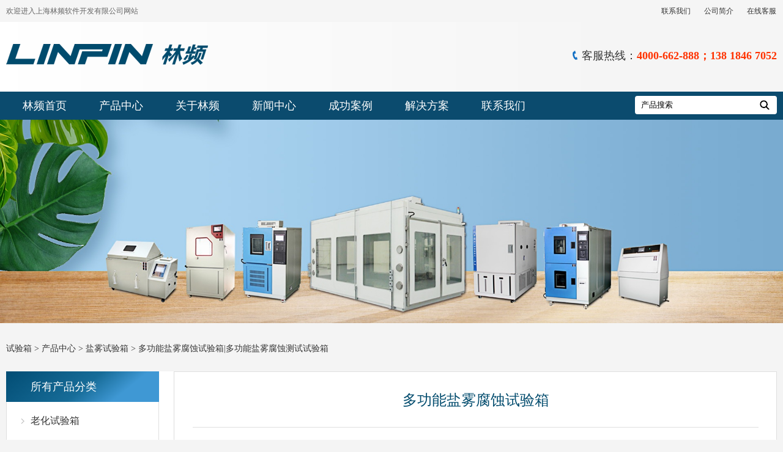

--- FILE ---
content_type: text/html
request_url: http://www.tudou17.com/yxsyx/194.html
body_size: 20965
content:
<!DOCTYPE html>
<html>
<head>
  <meta charset="UTF-8">
  <title>多功能盐雾腐蚀试验箱|多功能盐雾腐蚀测试试验箱 - 林频厂家</title>
  <meta name="keywords" content="多功能盐雾腐蚀试验箱|多功能盐雾腐蚀测试试验"/>
  <meta name="description" content="多功能盐雾腐蚀试验箱|多功能盐雾腐蚀测试试验箱图片、型号、价格等信息，了解更多关于多功能盐雾腐蚀试验箱的信息，欢迎访问林频环境试验设备官网咨询。"/>
  <link href="/skin/style.css" rel="stylesheet" type="text/css"/>
  <link href="/skin/lightbox.css" rel="stylesheet" type="text/css"/>
  <script src="/skin/js/jquery-1.11.0.min.js"></script>
  <script src="/skin/js/lightbox.js"></script>
  <script src="/skin/js/table.js" type="text/javascript"></script>
  <script src="/skin/js/tag.js" type="text/javascript"></script>
  <style type="text/css">
    .menu ul li:nth-child(2n){ border-bottom:1px solid #dfdfdf }
    .sh { width:50%; float:left; font-size:16px; line-height:2 }
    .sh1 { width:50%; float:left; font-size:16px; line-height:2; margin-top:85px }
  </style>
</head>
<body>
  <div class="HeaderBg">
<div class="wrapk">
<div class="wrapl">
    <p class="welcome">欢迎进入上海林频软件开发有限公司网站</p>
    <ul class="help-menu uline">
      <li><a href="/lianxiwomen/"  rel="nofollow">联系我们<span></span></a></li>
     
      <li><a href="/guanyulinpin/"  rel="nofollow">公司简介<span></span></a></li>
      <li><a href="/swt/" rel="nofollow">在线客服<span></span></a></li>
    </ul>
  </div>
  </div>
<div class="Header">
  <div class="logo"><a href="" rel="nofollow"><img src="/skin/images/logo.png"   alt="林频厂家"/></a></div>
  <div class="r">
  <span>客服热线：<strong>4000-662-888；138 1846 7052</strong></span>

  </div>
</div>
</div>
<div class="HeaderMenu">
	<ul>
		<li class="tag"><a href="/" rel="nofollow" >林频首页</a></li>
		<li class="tag"><a href="/chanpinzhongxin/" >产品中心</a></li><li class="tag"><a href="/guanyulinpin/" rel="nofollow">关于林频</a></li><li class="tag"><a href="/xinwenzhongxin/" rel="nofollow">新闻中心</a></li><li class="tag"><a href="/chenggonganli/" rel="nofollow">成功案例</a></li><li class="tag"><a href="/jiejuefangan/" rel="nofollow">解决方案</a></li><li class="tag"><a href="/lianxiwomen/"rel="nofollow" >联系我们</a></li>
        <li class="sc">
        <form action="/plus/search.php" method="post" name="searchform">
         <input type='hidden' name='typeid' value='1' id='typeid'>
         <input type='hidden' name='searchtype' value='title'>
		 <input type="submit" name="Submit" value="" class="but">
		 <input name="q" type="text" id="soso" class="input" value="产品搜索" onclick="javaScript:this.value='';" onmouseover="javaScript:this.select();" />
       </form>
    </li>
    </ul>
</div>
<div style="clear:both;"></div>
  
  <img src="/skin/images/banner02.jpg" alt="" width="100%"/>
  
  <div class="ContentLinks">
    <a href='http://www.tudou17.comhttp://www.tudou17.com/'>试验箱</a> > <a href='/chanpinzhongxin/'>产品中心</a> > <a href='/yxsyx/'>盐雾试验箱</a> > 多功能盐雾腐蚀试验箱|多功能盐雾腐蚀测试试验箱
  </div>
  
  <div class="Content">
    <div class="ContentLeft">
      <div class="menu">
        <h3>所有产品分类</h3>
        <ul>
          
          <li class="">
            <h2><a href="/lhsyx/" class="">老化试验箱</a></h2>
          </li>
          
          <li class="">
            <h2><a href="/gdwsyx/" class="">高低温试验箱</a></h2>
          </li>
          
          <li class="">
            <h2><a href="/hwhs/" class="">恒温恒湿试验箱</a></h2>
          </li>
          
          <li class="">
            <h2><a href="/hqlhsyx/" class="">换气老化试验箱</a></h2>
          </li>
          
          <li class="">
            <h2><a href="/dxbrssyx/" class="">大型步入式试验箱</a></h2>
          </li>
          
          <li class="">
            <h2><a href="/xxsyx/" class="">小型试验箱</a></h2>
          </li>
          
          <li class="">
            <h2><a href="/scsyx/" class="">砂尘试验箱</a></h2>
          </li>
          
          <li class="">
            <h2><a href="/fssyx/" class="">防水试验箱</a></h2>
          </li>
          
          <li class="">
            <h2><a href="/lysyx/" class="">淋雨试验箱</a></h2>
          </li>
          
          <li class="">
            <h2><a href="/yxsyx/" class="">盐雾试验箱</a></h2>
          </li>
          
          <li class="">
            <h2><a href="/zwlhsyx/" class="">紫外老化试验箱</a></h2>
          </li>
          
          <li class="">
            <h2><a href="/wdcjsyx/" class="">温度冲击试验箱</a></h2>
          </li>
          
          <li class="">
            <h2><a href="/cylhsyx/" class="">臭氧老化试验箱</a></h2>
          </li>
          
          <li class="">
            <h2><a href="/ipfhdjsyx/" class="">IP防护等级试验箱</a></h2>
          </li>
          
          <li class="">
            <h2><a href="/fbdzsyx/" class="">非标定制试验箱</a></h2>
          </li>
          
          <li class="">
            <h2><a href="/hjsyx/" class="">环境试验箱</a></h2>
          </li>
          
          <li class="">
            <h2><a href="/zhsyx/" class="">综合试验箱</a></h2>
          </li>
          
          <li class="">
            <h2><a href="/zddlsyx/" class="">振动跌落试验箱</a></h2>
          </li>
          
        </ul>
        
        <h3>推荐文章</h3>
        <ul>
          <li>
            <h2><a href="/xinwenzhongxin/xingyexinwen/958.html"></a>每个产品出厂前都必须经</h2>
          </li>
<li>
            <h2><a href="/xinwenzhongxin/xingyexinwen/957.html"></a>从“中国制造”到“中国</h2>
          </li>
<li>
            <h2><a href="/xinwenzhongxin/xingyexinwen/956.html"></a>想知道你的产品极限在哪</h2>
          </li>
<li>
            <h2><a href="/xinwenzhongxin/xingyexinwen/955.html"></a>高低温试验箱温度均匀度</h2>
          </li>
<li>
            <h2><a href="/xinwenzhongxin/xingyexinwen/954.html"></a>在高原地区使用高低温试</h2>
          </li>
<li>
            <h2><a href="/xinwenzhongxin/xingyexinwen/953.html"></a>国标GB/T 2423.1&amp;2对高低温</h2>
          </li>
<li>
            <h2><a href="/xinwenzhongxin/xingyexinwen/952.html"></a>高低温试验箱运行过程中</h2>
          </li>
<li>
            <h2><a href="/xinwenzhongxin/xingyexinwen/951.html"></a>高低温试验箱在军用雷达</h2>
          </li>

        </ul>
        
        <div class="left-lx">
          <h3>联系我们</h3>
          <p>上海林频软件开发有限公司</p>
          <p>热线电话：4000-662-888</p>
          <p>总机：86-21-60899999</p>
          <p>地址：上海市奉贤区展工路888号</p>
          <img src="/skin/images/mian0.png" alt=""/>
        </div>
      </div>
    </div>
    
    <div class="ContentRight">
      <div class="PrdocutsView">
        <div class="title">
          <div style="text-align:center;">
            <h1 style="font-size:24px !important;color:#014b6d !important;font-weight:normal !important;display:block !important;">
              多功能盐雾腐蚀试验箱
            </h1>
          </div>
        </div>
        
        <div>
          <div class="pic">
            <a href="/uploads/allimg/190516/1-1Z516143Z10-L.jpg" rel="lightbox[plants]" title="多功能盐雾腐蚀试验箱|多功能盐雾腐蚀测试试验箱" data-lightbox="example-1">
              <img src="/uploads/allimg/190516/1-1Z516143Z10-L.jpg" alt="多功能盐雾腐蚀试验箱"/>
              点击图片放大
            </a>
          </div>
          <div class="pic-right">
            <p>品牌:林频LINPIN</p>
            <p>设备型号:LRHS-108-RFHY</p>
            <p>标准配置:V型样品架、圆棒、喷嘴、漏斗、计量筒、排雾管</p>
            <p>外形尺寸:以合同三视图为准</p>
            <p>工作室尺寸:450×600×400（mm）</p>
            <p>特别说明：1、一切规格可按照客户实际情况或量身定制，支持非标定制。<br>2：本产品型号众多，产品图片以及参数跟实际产品略有差异，案例仅供参考，更多多功能盐雾腐蚀试验箱|多功能盐雾腐蚀测试试验箱型号请联系在线客服，或者拨打热线电话：4000662888！</p>
          </div>
          <div class="clr"></div>
        </div>
        
        <div class="tag">
          <ul>
            <li><a class="tag_a0" id="a_01" onclick="tag(event,'a1',4)" href="javascript:void(0)">详细信息</a></li>
            <li><a class="tag_a1" id="a_02" onclick="tag(event,'a2',4)" href="javascript:void(0)">产品特点</a></li>
            <li><a class="tag_a1" id="a_03" onclick="tag(event,'a3',4)" href="javascript:void(0)">售后服务</a></li>
            <li><a class="tag_a1" id="a_04" onclick="tag(event,'a4',4)" href="javascript:void(0)">资质证书</a></li>
            <li class="qq"><a href="/swt/" target="_blank" rel="nofollow">在线咨询</a></li>
            <li class="tel"><a href="javascript:BOX_show('layer_box');" rel="nofollow">4000662888</a></li>
          </ul>
        </div>
        
        <div id="a1" class="box0">
          <h3>
	多功能盐雾腐蚀试验箱的性能与配置</h3>
<ul>
	<li>
		<span>温度范围：</span>-30℃～80℃</li>
	<li>
		<span>湿度范围：</span>30%～98% RH</li>
	<li>
		<span>饱和桶温度：</span>RT+10℃～70℃</li>
	<li>
		<span>温度均匀度：</span>&le;2℃</li>
	<li>
		<span>温度波动度：</span>&plusmn;0.5℃</li>
	<li>
		<span>盐雾沉降量</span>1～2ml/80 cm&sup2;.h（16小时平均值）</li>
	<li>
		<span>升温速率：</span>0.5℃～1.5℃/min</li>
	<li>
		<span>降温速率：</span>0.5℃～1.0℃/min</li>
	<li>
		<span>压缩空气压力：</span>2.00&plusmn;0.01（kg/cm&sup2;）</li>
	<li>
		<span>喷雾方式：</span>连续/周期任选</li>
	<li>
		<span>试样架角度：</span>20&plusmn;5&deg;</li>
	<li>
		<span>箱体材质：</span>PP增强硬质塑料板或316不锈钢</li>
	<li>
		<span>箱盖材质 ：</span>PP增强硬质塑料板或316不锈钢</li>
	<li>
		<span>空气饱和桶：</span>进口高级不锈钢SUS304</li>
	<li>
		<span>压空气管材料：</span>高品质橡胶管</li>
	<li>
		<span>其他管道：</span>加厚型氟硅橡胶管</li>
	<li>
		<span>温度控制器：</span>日本原装进口&ldquo;优易控&rdquo;品牌温湿度仪表</li>
	<li>
		<span>除湿及降温：</span>单机或双机复叠式制冷</li>
	<li>
		<span>压 缩 机：</span>法国泰康</li>
	<li>
		<span>温度传感器：</span>PT100铂金电阻测温体</li>
	<li>
		<span>加热管：</span>钛合金加热管</li>
	<li>
		<span>断路器：施耐德小型断路器（防止控制回路短路）</span></li>
</ul>
<div class="showContxt">
	<h3>
		多功能盐雾腐蚀试验箱的详情介绍</h3>
	电气元器件老化箱用于测试电气元器件，进行高温或恒定试验的温度环境变化后其参数及各项性能。</div>
<div class="showContxt">
	<h3>
		多功能盐雾腐蚀试验箱的产品报价</h3>
	请联系在线客服，或拨打热线电话：4000-662-888。</div>
<br />

          <img src="/uploads/191223/1-191223142SO37.jpg" alt="生产基地" width="100%"/>
        </div>
        
        <div id="a2" class="box1">
          <div style="text-align: center;">
            <img src="/skin/images/pro_01.jpg" alt="产品特点"/>
            <img src="/skin/images/pro_04.jpg" alt="产品特点"/>
          </div>
          <div>
            <p>多功能盐雾腐蚀试验箱|多功能盐雾腐蚀测试试验箱采用优易控仪表<br>1、优易控仪表可连接微型打印机．打印实时或历史曲线2、具有数据导出功能，配合自带软件系统可转换为Exce！形式3、具有远程监视功能，可实时了解试验进展情况4、具有多级更改权限设置5、根据客户选择多种语言显示界面6、具有定值温度及斜率设定功能7、具有保持、跳段、待机及两组时间信号输出功能8、具有冷拥热机启动选择功能9、具有温度显示值修正功能10、具有温度感测体校正功能11、具有压缩机自动停开功能,2、具有预约起动／停止运转功能,3、具有暂停记录功能14、具有停电记忆功能：当断电后，程序数据记忆可保持6个月</p>
          </div>
          <div style="text-align: center;">
            <img src="/skin/images/productview05.jpg" alt="产品特点"/>
          </div>
          <p>多功能盐雾腐蚀试验箱|多功能盐雾腐蚀测试试验箱采用智能型自动转换膨胀系统<br>根据负载自动调整冷媒流，＋智能型电热功率数据值匹配升降温（负载）自动模拟输出功率数据翰出值，此设计比传统设计更省电。<br>多功能盐雾腐蚀试验箱|多功能盐雾腐蚀测试试验箱采用法国泰康／美国谷轮/德国比泽尔压缩机<br>1、进口压缩机，品质可靠，在中国及东南亚地区不同气候条件下的长期适用、经久考验性能稳定可靠。2、根据不同机型选择1112一，2匹不等的合适压缩机，保证仪器配备合适的压缩机。3、适用环保型冷媒介，臭氧消耗且为O。4、压缩机装配采用平衡设计，使压缩机振动小、噪音低、运转更为平稳。5、如采用温度自动补偿技术，制冷系统的制冷且调节、气液旁路调节、蒸发温度调节等．在任何低温温度点恒温时，无招加热平衡，运行功率可降低至一半．使制冷系统的运行费用和故障率下降到较为经济的状态。</p>
        </div>
        
        <div id="a3" class="box1">
          <div style="text-align: center;">
            <img src="/skin/images/fu01.jpg" alt="售后服务"/>
          </div>
          <div class="sh">
            <p>我们时刻在您身边</p>
            我们提供满足和超越顾客期望的高品质多功能盐雾腐蚀试验箱|多功能盐雾腐蚀测试试验箱产品和优质服务，使顾客满意。<br>
            我们对顾客的承诺从理解顾客的需要开始，在所有环节高效运作至准时交货。<br>
            我们努力不懈的改进，创新，使质量管理体系更加有效的运作。<br>
            我们的员工协力合作，致力于建立密切的客户关系。<br>
            我们的承诺<br>
            <p>1、提供终身免费的技术支持及使用指导服务。</p>
            <p>2、对客户的电话，我方1小时内作出反应，需要派技术服务人员到现场解决的，我方承诺在24小时内派出人员（法定假日等除外）。分布在全国多个城市的专业售后网点全程上门为您服务！</p>
          </div>
          <div class="sh1">
            <img src="/skin/images/anxin.jpg" alt="售后服务"/>
          </div>
          <div class="clr"></div>
        </div>
        
        <div id="a4" class="box1">
          <img src="/skin/images/ry.jpg" alt="" width="100%"/>
        </div>
        
        <div class="next">
          <span>上一篇：没有了 </span>
          下一篇：<a href='/yxsyx/195.html'>盐雾恒温恒湿高温复合试验箱|温度湿度盐雾复合式试验箱</a> 
        </div>
      </div>
      
      <div class="ProductsViewRelated">
        <h3>多功能盐雾腐蚀试验箱|多功能盐雾腐蚀测试试验箱相关产品</h3>
        <ul>
          
        </ul>
        <div class="clr"></div>
      </div>
      
      <div class="newsxianguan">
        <h3>热销产品</h3>
        <ul>
          <li>
            <a href="/hjsyx/24.html" target="_blank">
              <img src="/uploads/allimg/190506/1-1Z5061402100-L.jpg" alt="盐雾腐蚀试验箱" width="90%"/>
              <p>盐雾腐蚀试验箱</p>
            </a>
          </li>
<li>
            <a href="/hjsyx/25.html" target="_blank">
              <img src="/uploads/allimg/190506/1-1Z506140P80-L.jpg" alt="复合盐雾试验箱" width="90%"/>
              <p>复合盐雾试验箱</p>
            </a>
          </li>
<li>
            <a href="/hjsyx/26.html" target="_blank">
              <img src="/uploads/allimg/190506/1-1Z506144T50-L.jpg" alt="智能型盐雾试验箱" width="90%"/>
              <p>智能型盐雾试验箱</p>
            </a>
          </li>
<li>
            <a href="/fbdzsyx/79.html" target="_blank">
              <img src="/uploads/allimg/190516/1-1Z516091J10-L.jpg" alt="汽车零部件盐雾箱" width="90%"/>
              <p>汽车零部件盐雾箱</p>
            </a>
          </li>
<li>
            <a href="/fbdzsyx/82.html" target="_blank">
              <img src="/uploads/allimg/190516/1-1Z5161013410-L.jpg" alt="盐雾循环腐蚀试验箱" width="90%"/>
              <p>盐雾循环腐蚀试验箱</p>
            </a>
          </li>

          <div class="clr"></div>
        </ul>
      </div>
    </div>
    
    <div class="clr"></div>
  </div>
  
  <div class="FootBg">




	<div class="Foot">

    	        <ul class="wx">
    	        	<li><img src="http://www.linpin.com/images/dibu_logo.jpg" alt="" /></li>
    	        </ul> 
				<div class="pro-foot-right">
	<a href="/chanpinzhongxin/" style="color:#fff" >产品中心：</a>

<a href="/lhsyx/" style="color:#fff">老化试验箱</a>

<a href="/gdwsyx/" style="color:#fff">高低温试验箱</a>

<a href="/hwhs/" style="color:#fff">恒温恒湿试验箱</a>

<a href="/hqlhsyx/" style="color:#fff">换气老化试验箱</a>

<a href="/dxbrssyx/" style="color:#fff">大型步入式试验箱</a>

<a href="/xxsyx/" style="color:#fff">小型试验箱</a>

<a href="/scsyx/" style="color:#fff">砂尘试验箱</a>

<a href="/fssyx/" style="color:#fff">防水试验箱</a>

<a href="/lysyx/" style="color:#fff">淋雨试验箱</a>

<a href="/yxsyx/" style="color:#fff">盐雾试验箱</a>

<a href="/zwlhsyx/" style="color:#fff">紫外老化试验箱</a>

<a href="/wdcjsyx/" style="color:#fff">温度冲击试验箱</a>

<a href="/cylhsyx/" style="color:#fff">臭氧老化试验箱</a>

<a href="/ipfhdjsyx/" style="color:#fff">IP防护等级试验箱</a>

<a href="/fbdzsyx/" style="color:#fff">非标定制试验箱</a>

<a href="/hjsyx/" style="color:#fff">环境试验箱</a>

<a href="/zhsyx/" style="color:#fff">综合试验箱</a>

<a href="/zddlsyx/" style="color:#fff">振动跌落试验箱</a>

	</div>
	<div class="pro-foot-concter">
	<p>上海林频软件开发有限公司</p>
	<p>联系电话：4000-662-888</p>
	<p>手机热线：138 1846 7052</p>
	<p>邮箱：linpin@linpin.com   图文传真：86-21-34097666</p>
	<p>地址：上海市奉贤区展工路888号</p>
	</div>
		
	
 
<div class="clr"></div>



        <div class="add">
		<a href="/" rel="nofollow">林频首页</a> | 
		
        <a href="/chanpinzhongxin/" rel="nofollow">产品中心</a> | 
		
        <a href="/guanyulinpin/" rel="nofollow">关于林频</a> | 
		
        <a href="/xinwenzhongxin/" rel="nofollow">新闻中心</a> | 
		
        <a href="/chenggonganli/" rel="nofollow">成功案例</a> | 
		
        <a href="/jiejuefangan/" rel="nofollow">解决方案</a> | 
		
        <a href="/lianxiwomen/" rel="nofollow">联系我们</a> | 
		
	   <br />

        
Copyright © 2020  上海林频软件开发有限公司. All Rights Reserved. <a href="http://beian.miit.gov.cn" rel="nofollow"  target="_balnk">沪ICP备07003980号-3</a>  <a href="/sitemap.xml" target="_blank" rel="nofollow">网站地图</a></div>
    </div>
</div>


<script src="/skin/js/tuo.js" ></script>
<script src="/swt/swt.js" ></script>
  <script type="text/javascript" src="http://www.linpin.com/js/jquery-1.12.4.min.js"></script>
  <script type="text/javascript" src="http://www.linpin.com/swt/qtdibu.js"></script>

<script>
(function(){
    var bp = document.createElement('script');
    var curProtocol = window.location.protocol.split(':')[0];
    if (curProtocol === 'https') {
        bp.src = 'https://zz.bdstatic.com/linksubmit/push.js';
    }
    else {
        bp.src = 'http://push.zhanzhang.baidu.com/push.js';
    }
    var s = document.getElementsByTagName("script")[0];
    s.parentNode.insertBefore(bp, s);
})();
</script>
</body>
</html>

--- FILE ---
content_type: text/css
request_url: http://www.tudou17.com/skin/style.css
body_size: 38311
content:
@charset "gb2312";
/* 全局CSS定义 */
html{min-width: 1260px}
body { font-family: "微软雅黑"; background: #F4F4F4; font-size:12px; color:#333; margin: 0; padding: 0;}
div,form,img,ul,ol,li,dl,dt,dd {margin: 0; padding: 0; border: 0; list-style: none none;}
h1,h2,h3,h4,h5,h6 { margin:0; padding:0; font-size:12px; font-weight: normal;}
table,td,tr,th{font-size:12px;}

/* 链接颜色 */
a:link {color: #333; text-decoration:none;}
a:visited {color: #333;text-decoration:none;}
a:hover { color: #004EA2; text-decoration: underline;}
a:active { color: #333;}
.newslist2 h3 a{
margin-left:20px
}

.newslist2{

border-top 1px solid #dfdfdf;
}
.newslist2 li {
    height: 30px;
    background: url("img/ico_7.gif"/*tpa=http://unccr.com/skin/img/ico_7.gif*/) no-repeat 0 12px;
    padding-left: 18px;
    line-height: 30px;
margin-left:10px;
}

/* 字体属性 */
.fB {font-weight: bold;}
.clr{ clear: both; height: 0; line-height: 0; font-size: 0;}
.clr_10{ clear: both; height: 10px; line-height: 0; font-size: 0;}
.cRed{ color: #f30;}


.izl-rmenu{position:fixed; right:10px;  bottom:10px; padding-bottom:73px; background 0px bottom no-repeat; z-index:999; }
.izl-rmenu .btn{width:72px; height:73px; margin-bottom:1px; cursor:pointer; position:relative;}
.izl-rmenu .btn-qq{background:url("img/r_qq.png"/*tpa=http://unccr.com/skin/img/r_qq.png*/) 0px 0px no-repeat; background-color:#6da9de;}
.izl-rmenu .btn-qq:hover{background-color:#488bc7;}
.izl-rmenu a.btn-qq,.izl-rmenu a.btn-qq:visited{background:url("img/r_qq.png"/*tpa=http://unccr.com/skin/img/r_qq.png*/) 0px 0px no-repeat; background-color:#6da9de; text-decoration:none; display:block;}
.izl-rmenu .btn-wx{background:url("img/r_wx.png"/*tpa=http://unccr.com/skin/img/r_wx.png*/) 0px 0px no-repeat; background-color:#78c340;}
.izl-rmenu .btn-wx:hover{background-color:#58a81c;}
.izl-rmenu .btn-wx .pic{position:absolute; left:-112px; top:0px; display:none;width:112px;height:112px;}
.izl-rmenu .btn-phone{background:url("img/r_phone.png"/*tpa=http://unccr.com/skin/img/r_phone.png*/) 0px 0px no-repeat; background-color:#fbb01f;}
.izl-rmenu .btn-phone:hover{background-color:#ff811b;}
.izl-rmenu .btn-phone .phone{background-color:#ff811b; position:absolute; width:160px; left:-160px; top:0px; height: 63px; line-height: 26px; padding: 10px 0 0; color:#FFF; font-size:18px; text-align:center; display:none;}
.izl-rmenu .btn-phone a{ color: #fff; font-weight:bold;}
.izl-rmenu .btn-top{background:url("img/r_top.png"/*tpa=http://unccr.com/skin/img/r_top.png*/) 0px 0px no-repeat; background-color:#666666; display:none;}
.izl-rmenu .btn-top:hover{background-color:#444;}


.pages{ clear:both; padding: 35px 18px; font-family:Verdana, Geneva, sans-serif;}
.pages a,.pages a:visited,.pages strong{ display:block; float:left; margin: 0 3px; text-align:cente; padding: 4px 8px; border: 1px solid #ccc; background: #E8E8E8;}
.pages a:hover,.pages strong{ border: 1px solid #294F99; color: #fff; background: #294F99; font-weight:normal; font-weight:bold;}




.HeaderBg{ background: #fff url("img/header_bg.jpg"/*tpa=http://unccr.com/skin/img/header_bg.jpg*/) repeat-y right 0;}
.HeaderBg .wrapk{background-color: #f5f5f5;}
.HeaderBg .wrapl{ height:36px; position:relative;width: 1260px;margin: 0 auto;}
.HeaderBg p{margin: 0;padding: 0;}
.HeaderBg .welcome {font-size: 12px;line-height: 36px;color: #666;}
.HeaderBg .help-menu {position: absolute;right: 0px;top: 0;}
.HeaderBg .help-menu li {float: left;padding-left: 20px;position: relative;}
.HeaderBg .help-menu li a {font-size: 12px;line-height: 36px;display: inline-block;position: relative;padding: 0 1px;}
.HeaderBg .help-menu li a span {bottom: 5px;background-color: #008dd7;}
.Header{ width: 1260px; margin: 0 auto; height: 114px;} 

.Header .logo{ float:left; padding-top: 28px;}
.Header .r{ float:right; width: 500px; padding-top: 40px;}
.Header .r span{ display:block; height: 30px; line-height: 30px; background:url("img/ico_cell.png") no-repeat 0 7px; padding-left: 15px; float:right; font-size: 18px;}
.Header .r span strong{ color: #f30; font-size: 18px;}
.Header .r ul{ float:right;}
.Header .r ul li{ float:right; padding: 0 15px 0 25px; height:25px; line-height: 25px;}
.Header .r ul .cn{ background:url("img/ico_1.gif"/*tpa=http://unccr.com/skin/img/ico_1.gif*/) no-repeat 0 7px;}
.Header .r ul .en{ background:url("img/ico_1.gif"/*tpa=http://unccr.com/skin/img/ico_1.gif*/) no-repeat 0 -18px;}
.Header .r ul .ko{ background:url("img/ico_1.gif"/*tpa=http://unccr.com/skin/img/ico_1.gif*/) no-repeat 0 -44px; padding-right: 0;}

.search  input {border: none;vertical-align: middle;}

.searchBox{ background-color:#eeeeee; height:50px; padding:5px 0; }
.keywords{width: 766px; font-size:14px; line-height:30px; padding:10px 0px 5px 85px; position:relative;}
.keywords em{ position: absolute; left:0; top:10px; background:url("images/searchhot.png"/*tpa=http://unccr.com/skin/images/searchhot.png*/) no-repeat left 5px; padding-left:18px;font-style: normal;}
.keywords a{ display:inline-block; padding:0 1px; margin:0 5px; font-size:14px; line-height:30px; color: #666666;font-family: "\5fae\8f6f\96c5\9ed1", sans-serif;}
.keywords a span{ background-color:#0066cb; bottom:1px;}
.keywords li{ display:inline-block; padding:0 1px; margin:0 5px; font-size:14px; line-height:30px; }
.search{ height:34px; width:340px; position: absolute; right:0; top:8px; overflow:hidden;}
.search li.seara{ width:340px; height:34px;}
.search li.seara input{ width:325px; height:34px; padding-left:15px; font:14px/30px "\5fae\8f6f\96c5\9ed1"; color:#555; vertical-align:top; background:url("images/search.png"/*tpa=http://unccr.com/skin/images/search.png*/) no-repeat left top;}
.search li.seara input:focus{ outline:none;}
.search li.searb{ width:45px; height:34px; position:absolute; right:0px; top:0px; overflow:hidden;}
.search li.searb input{ width:100%; height:34px; display:inline-block;  font:14px/34px "\5fae\8f6f\96c5\9ed1"; color:#fff; position:absolute; left:0; top:0; cursor: pointer; z-index:99; background:url("images/searcha.png"/*tpa=http://unccr.com/skin/images/searcha.png*/) no-repeat center 8px;}
.search li.searb input:focus{ outline:none;}

.HeaderMenu{ clear:both; height: 46px; line-height: 46px;background: #0b4b6e;}
.HeaderMenu ul{ width: 1260px; margin: 0 auto;}
.HeaderMenu ul li{ float:left; width: 125px; font-size: 18px; text-align:center;}
.HeaderMenu ul li a,.HeaderMenu ul li a:visited{ color: #fff; display:block;}
.HeaderMenu ul li a:hover{ background: #666; text-decoration:none;}

.HeaderMenu ul .sc{ float:right; width: 260px; padding-top: 7px;}
.HeaderMenu ul .sc .input{ float:right;     padding: 0;width: 200px; height: 30px; line-height: 30px; background: #fff; border: none; text-indent: 10px;border-radius: 4px 0 0 4px;}
.HeaderMenu ul .sc .but{ float: right;    border-radius: 0 4px 4px 0; background: #fff url("img/but_search.gif"/*tpa=http://unccr.com/skin/img/but_search.gif*/) no-repeat 0 center; border: none; cursor: pointer; width: 32px; height: 30px;}

.HeaderMenu ul .tag{}

.Home{ width: 1260px; margin: 25px auto 0;}
.Home .menu{ float:left; width: 250px;}
.Home .menu h3{ height: 50px; line-height: 50px;background: #333; color: #fff; font-size: 18px; text-indent: 40px;}
.Home .menu ul{ background: #fff; border: 1px solid #DFDFDF; border-top: none; padding: 10px 0 10px;}
.Home .menu ul li{ line-height: 37px; font-size: 14px; height: 37px; overflow:hidden; background:url("img/ico_2.gif"/*tpa=http://unccr.com/skin/img/ico_2.gif*/) no-repeat 25px 14px; padding-left: 40px;}
.Home .menu ul .line{ border-bottom: 1px solid #dfdfdf;}
.Home .menu ul .no{ border-bottom: none;}

.Home .menu ul .tag{ color: #f60;}
.Home .menu ul li h2{ font-size: 14px; margin: 0; padding: 0;}


.Home .flash{ float:right; width: 1010px;}
#flash{ width: 1010px; height: 430px; margin: 0 auto;}
#flash img{ width: 1010px; height: 430px; display:block; margin: 0 auto;}
#flash .num{ right: 15px; position: absolute; bottom: 14px;}
#flash .num li{background: #333; float: left; font-size: 0; line-height: 0; margin: 0 0 0 8px; width: 13px; height: 13px; cursor: pointer;}
#flash .num li.on{ background:#f30;}


.Home .flash .tu{ background: #fff url("img/bg_1.jpg"/*tpa=http://unccr.com/skin/img/bg_1.jpg*/) repeat-x 0 bottom; height: 239px; border-bottom: 1px solid #dfdfdf; border-right: 1px solid #dfdfdf;}
.Home .flash .tu li{ float:left; border-right: 1px solid #dfdfdf; width: 336px; height: 205px; padding-top: 15px; text-align:center;}
.Home .flash .tu li strong{ display:block; height: 35px; line-height: 35px; font-size: 18px; font-weight:normal;}
.Home .flash .tu .no{ border-right: none; width: 335px;}



.Home h2{ font-size: 24px; height: 45px; padding-top: 25px;}

.box0{ display:block;}
.box1{ display:none;}

.Home .Products{ border: 1px solid #dfdfdf; background: #fff; margin-top:20px;}



.Home .Products .L{ float:left; width:1257px; }
.Home .Products .L h3{ font-size: 18px; font-weight:bold; height: 38px;}
.Home .Products .L .title{ background: #FAFAFA; height: 47px; border-bottom: 1px solid #dfdfdf; padding-left:20px;}
.Home .Products .L .title li{ float:left; font-size: 14px; text-align:center; padding-top: 10px;}
.Home .Products .L .title li a{ display:block; height: 37px; line-height: 32px;padding-left:25px; padding-right:25px;}
.Home .Products .L .title .tag_a0{ background: #fff;  font-weight: bold; color:#0057A4; font-size: 14px; padding-top: 1px;}
.Home .Products .L .pr{}
.Home .Products .L .pr li{ float:left; width: 316px; height: 307px; border-bottom: 1px solid #dfdfdf; font-size: 14px; border-right: 1px solid #dfdfdf; text-align:center;}
.Home .Products .L .pr li img{ display:block; margin: 30px auto; width: 280px; height: 200px;}
.Home .Products .L .pr .r{ float:right; border-right: none; width: 306px;}

.Home .Products .L .L2{ padding: 30px 30px 33px; clear:both; font-size: 14px;}

.Home .Products .L .L2 p{ margin: 0; padding: 0 0 25px; line-height: 23px;}
.Home .Products .L .L2 li{ float:left; width: 286px; height: 307px; border-bottom: 1px solid #dfdfdf; font-size: 14px; border-right: 1px solid #dfdfdf; text-align:center;}
.Home .Products .L .L2 li img{ display:block;  margin: 30px auto; width: 260px; height: 200px;}
.Home .Products .L .L2 .r{ float:right; margin-right: 0;}

.Home .Products .L .about{ float:left; width: 401px; padding: 30px; border-top: 1px solid #dfdfdf; }
.Home .Products .L .about p{ margin: 0; padding: 0; line-height: 26px; font-size: 14px;}
.Home .Products .L .about p .more{ display:block; width: 110px; height: 28px; border: 2px solid #696969; background:url("img/ico_8.gif"/*tpa=http://unccr.com/skin/img/ico_8.gif*/) no-repeat 90px center; text-indent: 15px; font-weight:bold; margin-top: 15px;}


.new_box{ border: 1px solid #dfdfdf; background: #fff; height:338px;}


.new_box h3{ font-size: 18px; font-weight:bold; height: 38px;}
.new_box .title{ background: #FAFAFA; height: 47px; border-bottom: 1px solid #dfdfdf; padding-left: 5px;}
.new_box .title li{ float:left; font-size: 14px; text-align:center; padding-top: 10px;}
.new_box .title li a{ display:block; height: 37px; line-height: 32px;padding-left:5px; padding-right:5px;}
.new_box .title .tag_a0{ background: #fff;  font-weight: bold; color:#0057A4; font-size: 14px; padding-top: 1px;}


.new_box .news{ float:left; width: 335px; padding: 30px;border-right: 1px solid #dfdfdf; }
.new_box .news li{ height: 30px; background:url("img/ico_7.gif"/*tpa=http://unccr.com/skin/img/ico_7.gif*/) no-repeat 0 12px; padding-left: 18px; line-height: 30px;}
.new_box .news li span{float: right;}
.new_box .news1 li span{float: right;}
.new_box  .news li a{}

.new_box .news1{ float:left; width: 335px; padding: 30px;   }
.new_box .news1 li{ height: 30px; background:url("img/ico_7.gif"/*tpa=http://unccr.com/skin/img/ico_7.gif*/) no-repeat 0 12px; padding-left: 18px; line-height: 30px; }
.new_box .news1 li a{}
.Home .Products .R{ float:right; width: 335px; background: #fafafa; border-left: 1px solid #dfdfdf;}
.Home .Products .R .xuanxin{ padding: 30px; border-bottom: 1px solid #dfdfdf;}
.Home .Products .R h3{ 
font-size: 18px; 
font-weight:bold; 
height: 38px;
padding-top:14px;
}
.Home .Products .R .xuanxin li{ padding-top: 15px; font-size: 14px;}
.Home .Products .R .xuanxin .input_1{ width: 70px; height: 24px; line-height: 24px; border: 1px solid #dfdfdf;}
.Home .Products .R .xuanxin select{ border: 1px solid #dfdfdf; height: 28px;}
.Home .Products .R .xuanxin .bottom { padding-left: 30px;}
.Home .Products .R .xuanxin .bottom .but{ width: 72px; height: 32px;background: #333; color: #fff; border: none; cursor: pointer; margin-left: 15px; }
.Home .Products .R .video{ padding: 30px 20px 30px 30px; border-bottom: 1px solid #dfdfdf;}
.Home .Products .R .video p{ margin: 5px 0 0; padding: 12px 0 0; height: 95px; background:url("img/ico_3.gif"/*tpa=http://unccr.com/skin/img/ico_3.gif*/) no-repeat 0 0; line-height: 21px;}
.Home .Products .R .video p img{ float:left; width: 141px; height: 81px;}
.Home .Products .R .video p span{ float:right; width:128px; }
.Home .Products .R .video p strong{ color: #0057A4; font-weight:normal; display:block; font-size: 14px;}
.Home .Products .R .video p .more{ background:url("img/ico_6.gif"/*tpa=http://unccr.com/skin/img/ico_6.gif*/) no-repeat 0 6px; padding: 3px 0 0 22px; display:block; color:#0C5BAA;}
.Home .Products .R .video li{background:url("img/ico_6.gif"/*tpa=http://unccr.com/skin/img/ico_6.gif*/) no-repeat 0 6px; line-height: 27px; padding-left: 22px;}

.Home .Products .R .renzhen{ padding: 30px;}
.Home .Products .R .renzhen p{ margin: 0; padding: 0; line-height: 25px; font-size: 14px;}
.Home .Products .R .renzhen p img{ display:block; margin-bottom: 10px;}
.Home .Products .R .renzhen p .more{ background: #D5D8DF; height: 40px; line-height: 40px; text-align:center; display:block; margin-top: 10px;}

.Home .Products .R .down{ border-top: 1px solid #dfdfdf; padding: 30px;}
.Home .Products .R .down ul{ background:url("img/ico_9.gif"/*tpa=http://unccr.com/skin/img/ico_9.gif*/) no-repeat 0 11px;}
.Home .Products .R .down li{ line-height: 30px; font-size: 14px; text-indent: 25px;}


.Home .HotProducts{ border: 1px solid #dfdfdf; background: #fff;}
.Home .HotProducts li{ float:left; width: 313px; border-right: 1px solid #dfdfdf; text-align:center; font-size: 14px; height: 307px;}
.Home .HotProducts li img{ display:block;margin: 30px auto; width: 280px; height: 200px;}

.Home .HotProducts .r{ border-right: none;}



.ContentLinks{ height: 75px; line-height: 75px; font-size: 14px; width: 1260px; margin: 0 auto;}
.ContentLinks h1{ font-size: 14px; padding: 0; margin: 0; display:inline;}
.Content{ width: 1260px; margin: 0 auto; background: #fff url("img/line_2.gif") repeat-y 0 0; border-bottom: 1px solid #dfdfdf; clear:both; }
.ContentAbout{ background: none; border-bottom: none;}


.ContentLeft{ float:left; width: 250px;}
.ContentLeft .menu{ }

.ContentLeft .menu h3{ height: 50px; line-height: 50px;    background-image: linear-gradient(141deg,#024d74 0%,#176c98 51%,#3f98d4 75%); color: #fff; font-size: 18px; text-indent: 40px;}
.ContentLeft .menu ul{ border-top: none; padding: 7px 0 10px;}
.ContentLeft .menu ul li{ line-height: 36px; font-size: 14px; background:url("img/ico_2.gif") no-repeat 25px 20px; padding-left: 40px;}
.ContentLeft .menu ul .line{ border-bottom: 1px solid #dfdfdf;}
.ContentLeft .menu ul .tag{ color:#f60;}
.ContentLeft .menu ul li h2{    font-size: 16px;line-height: 3}

.ContentLeft .aboutmenu h3{ height: 50px; line-height: 50px;background: #0b4b6e; color: #fff; font-size: 18px; text-indent: 40px;}
.ContentLeft .aboutmenu ul{ border: 1px solid #dfdfdf; border-top: none; background: #fff;}
.ContentLeft .aboutmenu ul li{ line-height: 45px; font-size: 16px;}
.ContentLeft .aboutmenu ul li a{ display:block; padding-left: 40px;}
.ContentLeft .aboutmenu ul .tag{ background: #f4f4f4;}
.ContentLeft .aboutmenu ul .tag a{ border-left: 3px solid #f60;}


.ContentRight1{ float:right; width: 1010px; overflow:hidden;}
.ContentRight1{ background: #fff; border: 1px solid #dfdfdf; width: 990px;}
.ContentRight1 .videolist1{ padding: 30px 10px 10px;}
.ContentRight1 .videolist1 h2{ font-size: 28px; font-weight:bold; height: 65px;}
.ContentRight1 .videolist1 UL {
    COLOR: #111;
    list-style-type: none;
    margin-bottom: 8px;
}
.ContentRight1 .videolist1 UL LI {
    LINE-HEIGHT: 26px;
    PADDING-LEFT: 25px;
    WIDTH: 925px;
    float: left;
    background-image: url("images/zd.jpg");
    background-repeat: no-repeat;
    background-position: left center;
    border-bottom: #ddd dotted 1px;
}

.ContentRight1 .videolist1 UL LI SPAN.date {
    FONT-FAMILY: Georgia, "Times New Roman", Times, serif;
    FLOAT: right;
    COLOR: #0B89DD;
    FONT-SIZE: 12px;
    margin-right: 10px;
    font-weight: bold;
}
.ContentRight1 .videolist1 ul li span {
    font-size: 14px;
    font-weight: normal;
    text-align: left;
    font-family: "Microsoft YaHei", 寰蒋闆呴粦;
}
.ContentRight1 .videolist1  UL LI.zyjs img {
    width: 100px;
    height: 70px;
    float: left;
    margin-right: 12px;
    border: #ddd solid 1px;
    padding: 2px;
}
.ContentRight1 .videolist1 UL LI.zyjs {
    background-image: none;
    line-height: 24px;
    text-align: left;
    color: #666666;
    font-size: 12px;
    padding-top: 5px;
    padding-bottom: 5px;
}


.ContentRight{ float: right;
    width: 985px;
    overflow: hidden;
    border-left: 1px solid #ddd;}
.ContentAbout .ContentRight{ background: #fff; border: 1px solid #dfdfdf; width: 990px;}
.ContentRight .about{ padding: 30px;}
.ContentRight .about h2{ font-size: 28px; font-weight:bold; height: 65px;}
.ContentRight .about .text{ font-size: 14px; line-height: 2.5;}
.ContentRight .about .text p{ margin: 0; padding: 10px 0;}



.ContentRight .Honor{ margin-top: 40px;}

.ContentRight .agent{}
.ContentRight .agent table{ border-collapse:collapse; background: #fff;clear:both; margin: 5px 0;width: 100%;}
.ContentRight .agent table td{ border: 1px solid #dfdfdf;line-height: 27px; padding: 12px;}
.ContentRight .agent table .title td{ font-weight:bold; background: #00A8E0; color: #fff; font-size: 14px; border: 1px solid #00A8E0;}
.ContentRight .agent table .bg{ background: #f9f9f9;}


.ContentRight .downlist{}
.ContentRight .downlist li{ line-height: 45px; text-align:right; height: 45px; background:url("img/ico_7.gif"/*tpa=http://unccr.com/skin/img/ico_7.gif*/) no-repeat 0 21px; padding-left: 20px; color: #999; border-bottom: 1px dotted #dfdfdf; font-size: 14px;}
.ContentRight .downlist li a{ float:left;}
.ContentRight .downlist li .down{ float:right; font-size: 12px;}

.ContentRight .newslist2{ padding: 30px;}
.ContentRight .newslist2 h2{ font-size: 28px; font-weight:bold; height: 65px;}
.ContentRight .newslist2 li{ line-height: 45px; text-align:right; height: 45px; background:url("img/ico_7.gif"/*tpa=http://unccr.com/skin/img/ico_7.gif*/) no-repeat 0 21px; padding-left: 20px; color: #999;}
.ContentRight .newslist2 li a{ float:left; font-size: 16px;}
.ContentRight .newslist2 p{ margin: 0; padding: 18px 0; line-height: 21px; height: 110px; border-bottom: 1px dotted #ccc;}
.ContentRight .newslist2 p img{ float:left; margin-right: 25px; width: 150px; height: 110px;}
.ContentRight .newslist2 p strong{ display:block; height: 26px; font-size: 14px;}
.ContentRight .newslist2 p a strong,.ContentRight .newslist p a strong:visited{ color:#0D64C8;}
.ContentRight .newslist2 .pages{ padding-left: 0;}



.ContentRight .newslist{ padding: 30px;}
.ContentRight .newslist h2{ font-size: 28px; font-weight:bold; height: 65px;}
.ContentRight .newslist li{ float:left; width: 450px; height: 180px;}
.ContentRight .newslist li .pic{ width: 168px; height: 140px; border: 1px solid #ddd; float:left;}
.ContentRight .newslist li p{ margin:0; padding: 0; width:260px; float:right;     line-height: 2.5;
    font-size: 14px; }
.ContentRight .newslist li p strong{ display:block;}
.ContentRight .newslist li p strong a,.ContentRight .newslist li p strong a:visited{ color: #0b4b6e; font-size: 14px;}
.ContentRight .newslist li p strong a:hover{}
.ContentRight .newslist li p img{ margin: 3px 10px 0 0;}
.ContentRight .newslist .r{ float:right; margin-right: 0;}

.ContentRight .newsview{ padding: 30px;}
.ContentRight .newsview h1{ font-size: 28px; font-weight:bold; height: 65px;text-align: center;}
.ContentRight .newsview .time{ height: 40px;}
.ContentRight .newsview .text{ line-height: 28px; font-size: 14px;}
.ContentRight .newsview .text p{ padding: 10px 0;}
.ContentRight .newsview .text .pic{}
.ContentRight .newsview .text img{ float:none; display:block; margin: 0 auto;}
.ContentRight .newsview .text .pic img{ float:right; margin-left: 35px;}
.ContentRight .newsview .text table{ width: 100%; border-collapse:collapse; margin-top: 30px; clear:both;}
.ContentRight .newsview .text table td{ border: 1px solid #ddd; line-height: 28px; text-align:center;}
.ContentRight .newsview .text table td p{ margin: 0; padding: 0;}
.ContentRight .newsview .text tr td{ background:#fff;vertical-align:middle;}/* 默认背景被白色 */
.ContentRight .newsview .text tr.alt td { background:#F2F2F2;}/* 默认隔行背景颜色 */
.ContentRight .newsview .text tr.over td { background:#EEECEB;}/* 鼠标经过时候背景颜色 -----*/
.ContentRight .newsview .text table .tr{}
.ContentRight .newsview .text table .tr td{ font-weight:bold; background: #00A8E0; color: #fff; padding: 10px 0;}
.ContentRight .newsview .next{ border-top: 1px solid #ddd; line-height: 26px; padding-top: 15px;}
.ContentRight .newsview .next span a{ display:block; background: #E62129; float:right; width: 65px; height: 30px; line-height: 30px; margin-top: 10px; text-align:center; color: #fff;}
.ContentRight .newsview .next span a:hover{ background: #000; color: #fff;}
.ContentRight .support{  padding: 30px;}
.ContentRight .support h2{ font-size: 28px; font-weight:bold; height: 65px;}
.ContentRight .support li{ height: 70px; background: #FAFAFA; margin-top: 20px; padding: 10px 130px 12px; line-height: 23px; border: 1px dotted #E4E4E4;}
.ContentRight .support span{ display:block; border-left: 1px dotted #E4E4E4; height: 70px; padding: 0 0 0 30px; }
.ContentRight .support strong{ display: block;}
.ContentRight .support strong a,.ContentRight .support strong a:visited{ color: #0D64C8; font-size: 16px;}
.ContentRight .support strong a:hover{ color: #f60;}
.ContentRight .support .s1{ background: #FAFAFA url("img/support_1.gif"/*tpa=http://unccr.com/skin/img/support_1.gif*/) no-repeat 38px 22px;}
.ContentRight .support .s2{ background: #FAFAFA url("img/support_2.gif"/*tpa=http://unccr.com/skin/img/support_2.gif*/) no-repeat 38px 20px;}
.ContentRight .support .s3{ background: #FAFAFA url("img/support_3.gif"/*tpa=http://unccr.com/skin/img/support_3.gif*/) no-repeat 38px 20px;}
.ContentRight .support .s4{ background: #FAFAFA url("img/support_4.gif"/*tpa=http://unccr.com/skin/img/support_4.gif*/) no-repeat 38px 20px;}
.ContentRight .support .s5{ background: #FAFAFA url("img/support_5.gif"/*tpa=http://unccr.com/skin/img/support_5.gif*/) no-repeat 38px 20px;}
.ContentRight .gongju{  padding: 10px 0; line-height: 25px;}
.ContentRight .gongju h3{ font-weight:bold; border-bottom: 1px solid #dfdfdf; background:url("img/ico_5.jpg"/*tpa=http://unccr.com/skin/img/ico_5.jpg*/) no-repeat 0 6px; padding: 0 0 0 22px; height: 40px; line-height: 30px; margin-bottom: 16px; font-size: 16px;}
.ContentRight .gongju .yali{ text-align:center;}
.ContentRight .gongju .input{ border: 1px solid #dfdfdf; height: 27px; font-size: 14px;}
.ContentRight .gongju select{ border: 1px solid #dfdfdf; height: 31px; }
.ContentRight .gongju .liulian { padding: 10px 0 40px;}
.ContentRight .gongju .liulian table{ border-collapse:collapse; clear:both; width: 100%;}
.ContentRight .gongju .liulian input{ border: 1px solid #dfdfdf; height: 27px; font-size: 14px; text-align:center;}
.ContentRight .gongju .liulian .but{ width: 72px; height: 32px;background: #333; color: #fff; border: none; cursor: pointer; }
.ContentRight .gongju .liulian table td{ border: 1px solid #dfdfdf; line-height: 23px; padding: 10px 0; text-align:center;}
.ContentRight .gongju .liulian table .title td{ font-weight:bold; background: #00A8E0; color: #fff;border: 1px solid #00A8E0;}
.ContentRight .gongju .liulian table .bg td{ background: #F2F2F2;}
.ContentRight .gongju .but{ width: 72px; height: 32px;background: #333; color: #fff; border: none; cursor: pointer; }
.ContentRight .Applications{}
.ContentRight .Applications p{ clear:both;}
.ContentRight .Applications table { text-align:center;}
.ContentRight .Applications table td{ padding-bottom: 5px; text-align:center;}
.ContentRight .Applications table img{ display:block; margin-bottom: 5px;}
.ContentRight .Applications h3{ font-size: 16px; font-weight:bold; height: 40px; background:url("img/ico_5.jpg"/*tpa=http://unccr.com/skin/img/ico_5.jpg*/) no-repeat 0 4px; padding-left: 20px; border-bottom: 1px solid #E4E4E4; margin-top: 15px; clear:both; }
.ContentRight .Applications h3 .top{ font-size: 12px; font-weight:normal; float:right; background:url("img/ico_top.gif"/*tpa=http://unccr.com/skin/img/ico_top.gif*/) no-repeat 0 7px; padding-left: 18px;}
.ContentRight .Applications li { float:left; width: 212px; height: 200px; margin-right: 18px; text-align:center;}
.ContentRight .Applications li img{ width: 210px; height: 150px; display:block; margin: 0 auto 7px; border: 1px solid #E4E4E4; padding: 1px;}
.ContentRight .Applications .r{ float:right; margin-right: 0;}
.ContentRight .caselist ul{}
.ContentRight .caselist li{ float:left; width: 231px; height: 120px; text-align:center; margin: 30px 0 20px; border-right: 1px solid #dfdfdf;}
.ContentRight .caselist li img{ display:block; margin: 0 auto 20px;}
.ContentRight .caselist .r{ float:right; margin-right: 0;border-right: none;}
.ContentRight .videolist{ padding: 30px 10px 10px;}
.ContentRight .videolist h2{ font-size: 28px; font-weight:bold; height: 65px;}
.ContentRight .videolist ul{ margin-top: 15px;}
.ContentRight .videolist li{ background:url("img/ico_10.gif"/*tpa=http://unccr.com/skin/img/ico_10.gif*/) no-repeat 0 0; padding-top: 13px; float:left; width: 284px; height: 280px; margin-right: 38px;}
.ContentRight .videolist li img{ width: 284px; height: 190px; display:block; margin-bottom: 10px;}
.ContentRight .videolist li strong{ font-size: 14px; background:url("img/ico_6.gif"/*tpa=http://unccr.com/skin/img/ico_6.gif*/) no-repeat 0 9px; padding-left: 23px; height: 30px; line-height: 30px; display:block; font-weight:normal;}
.ContentRight .videolist .r{ float:right; margin-right: 0;}
.ContentRight .videoview{ padding: 30px;}
.ContentRight .videoview h2{ font-size: 28px; height: 65px; border-bottom: 1px solid #dfdfdf;}
.ContentRight .videoview .pay{ padding: 40px 0; text-align:center;}
.ContentRight .videoview object{ width: 640px; height: 480px;}
.ContentRight .videoview .next{ border-top: 1px solid #dfdfdf; line-height: 26px; padding: 15px 0 10px;}
.ContentRight .videoview .next span a{ display:block; background: #E62129; float:right; width: 65px; height: 30px; line-height: 30px; margin-top: 10px; text-align:center; color: #fff;}
.ContentRight .videoview .next span a:hover{ background: #000; color: #fff;}
.ContentRight .productshome{ padding: 0 30px;}
.ContentRight .productshome .list{ height: 240px; border-top: 1px solid #dfdfdf; clear:both; margin-bottom: 35px; }
.ContentRight .productshome .list .pic{ float:left; width: 280px;    border: 1px solid #ddd;}
.ContentRight .productshome .list .pic img{ /* width: 279px; */ height: 200px; display:block; margin: 0 auto 10px;}
.ContentRight .productshome .list .pic strong{ display:block; height: 40px; text-align:center; font-size: 18px; font-weight:normal; line-height: 40px; background: #dfdfdf}
.ContentRight .productshome .list ul{ float:right; width: 620px;}
.ContentRight .productshome .list ul li{ float:left; width: 290px; line-height: 2.5; background:url("img/ico_7.gif") no-repeat 0 18px; padding-left: 20px; font-size: 16px;}
.ContentRight .productshome .no{border-top: none; }
.ContentRight .productslist{ }
.ContentRight .productslist p{ line-height: 26px; padding: 25px; margin: 0;}
.ContentRight .productslist .xuanxing{ padding: 0 25px 25px; border-bottom: 1px solid #dfdfdf;}
.ContentRight .productslist .xuanxing td{ line-height: 45px;}
.ContentRight .productslist .xuanxing .input_1{width: 120px; height: 24px; line-height: 24px; border: 1px solid #dfdfdf;}
.ContentRight .productslist .xuanxing select{ width: 266px; height: 26px; border: 1px solid #dfdfdf;}
.ContentRight .productslist .xuanxing .but{ width: 72px; height: 32px;background: #333; color: #fff; border: none; cursor: pointer; margin-left: 20px;}
.ContentRight .newsxianguan{ padding: 0px 0 25px;}
.ContentRight .newsxianguan h3{
	font-size: 22px;
    height: 45px;
    line-height: 45px;
    border-right: 1px solid #dfdfdf;
    border-bottom: 1px solid #dfdfdf;
    text-indent: 25px;
        background-image: linear-gradient(141deg,#024d74 0%,#176c98 51%,#3f98d4 75%);
    color: #fff;
	}
.ContentRight .newsxianguan ul{ margin-top: 20px;}
.ContentRight .newsxianguan li{  line-height: 36px; font-size: 14px;    float: left;
    width: 20%;    text-align: center;}
.ContentRight .productslist h2{ background: #FAFAFA; height: 47px; line-height: 47px; text-indent: 25px; border: 1px solid #dfdfdf; border-left: none; font-size: 24px;}
.ContentRight .productslist li{     float: left;
    width: 195px;
    height: 275px;
    padding-top: 20px;
    border-bottom: 1px solid #dfdfdf;
    border-right: 1px solid #dfdfdf;
    text-align: center;
    font-size: 14px;
    padding: 25px;}
.ContentRight .productslist li img{ display:block; margin: 25px auto 30px; width: 100%;}
.ContentRight .productslist .r{ float:right; border-right: none; width: 336px; margin-right: 0;}
.box0{ display:block;}
.box1{ display:none;}
.ContentRight .PrdocutsView{ padding: 30px; border-top: 1px solid #dfdfdf;}
.ContentRight .PrdocutsView .title{ height: 60px; border-bottom: 1px solid #dfdfdf;}
.ContentRight .PrdocutsView .title h2{ float:left; font-size: 28px;}
.ContentRight .PrdocutsView .title a{ float:right;background: #333; color: #fff; height: 40px; line-height: 40px; font-size: 16px; width: 110px; text-align:center; display:block;}
.ContentRight .PrdocutsView .title a:hover{ background: #333; color: #fff;}
.ContentRight .PrdocutsView .pic{ text-align:center; padding: 25px 0;width: 40%;    float: left;}
.ContentRight .PrdocutsView .pic img{ height: 350px; display:block; margin: 0 auto;}
.ContentRight .PrdocutsView .tag{ height: 45px; background: #F4F4F4; border-bottom: 1px solid #dfdfdf;margin-top: 30px;
    margin-bottom: 15px;}
.ContentRight .PrdocutsView .tag li{ float:left; line-height: 45px; width: 135px;}
.ContentRight .PrdocutsView .tag li a{ display:block; text-align:center; font-size: 16px;}
.ContentRight .PrdocutsView .tag li .tag_a0{background-image: linear-gradient(141deg,#024d74 0%,#176c98 51%,#3f98d4 75%); color: #fff;}
.ContentRight .PrdocutsView .tag .qq{ background:url("img/qq.png"/*tpa=http://unccr.com/skin/img/qq.png*/) no-repeat 10px 11px;background-size: 26px;  padding: 0 15px 0 40px; float:right; width:auto}
.ContentRight .PrdocutsView .tag .qq a{color: #004EA2;}
.ContentRight .PrdocutsView .tag .qq a:hover{ color: #f20;}
.ContentRight .PrdocutsView .tag .tel{ background:url("img/tel.png"/*tpa=http://unccr.com/skin/img/tel.png*/) no-repeat 10px 11px;background-size: 26px;  padding: 0 15px 0 40px; float:right; width:auto}
.ContentRight .PrdocutsView .tag .tel a{color: #004EA2;}
.ContentRight .PrdocutsView .tag .tel a:hover{ color: #f20;}




.ContentRight .PrdocutsView .box0{    padding: 15px 0 40px;
    border-bottom: 1px solid #dfdfdf;
    line-height: 2.5;
    font-size: 16px;
    color: #666;}
.ContentRight .PrdocutsView .box0 table{ width: 100%; border-collapse:collapse; margin-top: 10px;}
.ContentRight .PrdocutsView .box0 table td{ border: 1px solid #ddd; line-height: 26px; text-align:center;}
.ContentRight .PrdocutsView .box0 table td p{ margin: 0; padding: 0;}


.ContentRight .PrdocutsView .box0 tr td{ background:#fff;vertical-align:middle;}/* 默认背景被白色 */
.ContentRight .PrdocutsView .box0 tr.alt td { background:#F2F2F2;}/* 默认隔行背景颜色 */
.ContentRight .PrdocutsView .box0 tr.over td { background:#EEECEB;}/* 鼠标经过时候背景颜色 -----*/

.ContentRight .PrdocutsView .box0 table .tr{}
.ContentRight .PrdocutsView .box0 table .tr td{ font-weight:bold; background: #00A8E0; color: #fff; padding: 7px 0;}



.ContentRight .PrdocutsView .down{}
.ContentRight .PrdocutsView .down img{  border: 1px solid #dfdfdf; margin: 7px 0; padding: 2px;}
.ContentRight .PrdocutsView .down p{ margin-top: 30px;}


.ContentRight .PrdocutsView .next{ background: #F4F4F4; clear:both; height: 50px; line-height: 50px; padding: 0 10px; text-align:right; margin-top: 20px;}
.ContentRight .PrdocutsView .next span{ float:left;}

.ContentRight .ProductsViewRelated h3{ font-size: 22px;     background-image: linear-gradient(141deg,#024d74 0%,#176c98 51%,#3f98d4 75%);
    color: #fff;
    line-height: 2;
    padding-left: 20px;}

.ContentRight .ProductsViewRelated ul{ border-top: 1px solid #dfdfdf; }
.ContentRight .ProductsViewRelated li{ float:left; width: 20%;  font-size: 14px;  text-align:center;}
.ContentRight .ProductsViewRelated li img{ display:block;margin: 25px auto 30px; width: 200px; height: 200px;}
.ContentRight .ProductsViewRelated ul .r{ float:right; border-right: none; width: 336px;}

.pic-right{       float: left;
    width: 57%;
    margin-left: 3%;
    font-size: 16px;
    line-height: 2;
    color: #666;}


.FootBg{ background: #0b4b6e; margin-top: 30px;}

.Foot{ width: 1200px; margin: 0 auto; padding: 30px 0;}
.Foot ul{ float:left; width: 170px;}
.Foot ul li{ line-height: 25px;}

.Foot a,.Foot a:visited{ color: #999;}
.Foot a:hover{ color: #fff;}
.Foot ul .t{ font-size: 14px; height: 40px;    float: left;}
.Foot ul .t a,.Foot ul .t a:visited{ color: #fff;}
.Foot ul .t a:hover{}
.pro-foot-right{    width: 360px;
    float: left;
    color: #fff;
    line-height: 2.5;
    font-size: 14px;
    margin-top: 15px;
    margin-right: 70px;
    margin-left: 50px;}
.pro-foot-concter	{
	width: 385px;
    float: left;
    color: #fff;
    line-height: 2.3;
    font-size: 14px;    
	}
.pro-foot-right a{    margin-right: 10px;}
.Foot .wx { width: 335px;margin-top: 15px;}
.Foot .wx .w1{ width: 140px; border: 1px solid #434343; background:url("img/ico_5.gif"/*tpa=http://unccr.com/skin/img/ico_5.gif*/) no-repeat 125px center;}
.Foot .wx .w1 a{ background:url("img/ico_4.gif"/*tpa=http://unccr.com/skin/img/ico_4.gif*/) no-repeat 5px 2px; height: 22px; width: 140px; text-indent: 40px; display:block; line-height: 21px;}
.Foot .wx .w2{background:url("img/ico_4.gif"/*tpa=http://unccr.com/skin/img/ico_4.gif*/) no-repeat 7px -21px;text-indent: 40px; padding-top: 15px;}
.Foot .wx .w3{background:url("img/ico_4.gif"/*tpa=http://unccr.com/skin/img/ico_4.gif*/) no-repeat 7px -60px;text-indent: 40px; padding-top: 9px;}
.Foot .wx .w4{ height: 130px; padding-top: 20px;}

.Foot .add{ text-align:center; color: #999; line-height: 25px;}
.Foot .add a{ margin: 0 12px;}

.tongji{ display:none; overflow:hidden; height: 0; line-height: 0; font-size: 0;}


.linkk { width: 1100px; margin: 0 auto; padding-top:20px;}
.linkk a{ color:#FFF; font-size:14px; line-height:30px; padding-right:10px;}


.linkk2 { width: 1100px; margin: 0 auto; padding-top:10px;}
.linkk2 a{ color:#FFF!important; font-size:14px; line-height:30px; padding-right:10px;}



#BOX_overlay {background:#000;left:0;position:absolute;top:0;z-index:100;}/**遮罩层的样式**/
#layer_box {background:#fff; border:3px solid #0057A4;position:absolute;display:none;z-index:999;width:720px; height: 400px;} /**弹出窗口的样式**/

#layer_box h4{ height: 45px;background: #333; line-height: 45px; font-weight:bold; padding: 0 10px; color: #fff; font-size: 16px;}
#layer_box h4 a,#layer_box h4 a:visited{ float:right; font-size: 14px; font-weight:normal; color: #fff;}
#layer_box h4 a:hover{ color: #fc0; }



.ContentTel{ margin: 10 auto 150px; padding: 0; font-size: 14px;}
.ContentTel .text{ background:url("img/phone.png"/*tpa=http://unccr.com/skin/img/phone.png*/) no-repeat 30px 80px; padding: 50px 0 0 200px; font-size: 14px; line-height: 28px;}
.ContentTel .text .top{ height: 50px; clear:both;}
.ContentTel .text .top .input{ width: 320px; height: 38px; line-height: 38px; font-size: 22px; text-indent: 10px; border: 1px solid #ccc; margin-right: 5px; float:left;}
.ContentTel .text .top .but{ background: #f30; color: #fff; cursor: pointer; border: none; width: 120px; height: 42px; line-height: 42px; float:left; font-size: 18px; font-family:"微软雅黑";}

.ContentTel .tip{ clear:both; color: #f30; z-index: 999; padding: 10px 0; display: none; background:#FFFFCC; font-size: 14px; line-height: 24px; margin-right: 20px;}




.cd-top {
  display: inline-block;
  height: 40px;
  width: 40px;
  position: fixed;
  bottom: 40px;
  right: 10px;
  box-shadow: 0 0 10px rgba(0, 0, 0, 0.05);
  /* image replacement properties */
  overflow: hidden;
  text-indent: 100%;
  white-space: nowrap;
  background: rgba(232, 98, 86, 0.8) url("img/ico_20.png"/*tpa=http://unccr.com/skin/img/ico_20.png*/) no-repeat center 50%;
  visibility: hidden;
  opacity: 0;
  -webkit-transition: all 0.3s;
  -moz-transition: all 0.3s;
  transition: all 0.3s;
}
.cd-top.cd-is-visible {
  /* the button becomes visible */
  visibility: visible;
  opacity: 1;
}
.cd-top.cd-fade-out {
  /* 如果用户继续向下滚动,这个按钮的透明度会变得更低 */
  opacity: .5;
}
.no-touch .cd-top:hover {
  background-color: #e86256;
  opacity: 1;
}
@media only screen and (min-width: 768px) {
  .cd-top {
    right: 20px;
    bottom: 20px;
  }
}
@media only screen and (min-width: 1024px) {
  .cd-top {
    height: 60px;
    width: 60px;
    right: 30px;
    bottom: 30px;
  }
}
#a1 h3{    line-height: 3;
    font-size: 16px;
    font-weight: bold;color: #666;}
#a1 ul{    overflow: hidden;}
#a1 ul li{    width: 50%;
    float: left;
    line-height: 3;
    border-bottom: 1px solid #ddd;font-size: 16px;}
#a1 div{line-height: 3;font-size: 16px;}
.left-lx{}
.left-lx h3{}
.left-lx p{    font-size: 15px;
    padding-left: 10px;
    line-height: 2;}
.left-lx img{margin-left: 10px;}

--- FILE ---
content_type: application/javascript
request_url: http://www.tudou17.com/skin/js/table.js
body_size: 458
content:
$(document).ready(function(){ //������Ǵ�˵��ready   
	$("table tr").mouseover(function(){   
	   //�������Ƶ�classΪstripe�ı����tr��ʱ��ִ�к���   
	  $(this).addClass("over");}).mouseout(function(){   
			//����������classֵΪover�����ҵ����һ������ʱִ�к���   
			$(this).removeClass("over");}) //�Ƴ����е�class   
  $("table tr:even").addClass("alt");   
	//��classΪstripe�ı����ż��������classֵΪalt
	//www.divcss5.com ������Ч
  });

--- FILE ---
content_type: application/javascript
request_url: http://www.tudou17.com/skin/js/tag.js
body_size: 831
content:
//huakuai
function tag(evt,child_Id,num)
{	var cur = evt.srcElement ? evt.srcElement : evt.target;
	var	 front_id=cur.id.substring(0,cur.id.length-1);
	var _className=cur.className;
	var p_class_f=_className.substring(0,_className.length-1);
	var child_f=child_Id.substring(0,child_Id.length-1);
	var child_node=document.getElementById(child_Id);
	var c_className=child_node.className;
	var c_class_f=c_className.substring(0,c_className.length-1);
	cur.className=p_class_f+"0";
	child_node.className=c_class_f+"0";
	for(var i=0;i<= num;i++)
	{ 
		if(front_id+i.toString()!=cur.id){
			var ele=document.getElementById(front_id+i.toString());
			if (ele)	{ele.className=p_class_f+"1";}
			var child_ele=document.getElementById(child_f+i.toString());
			if(child_ele)	{child_ele.className=c_class_f+"1";}
		}
	}
}